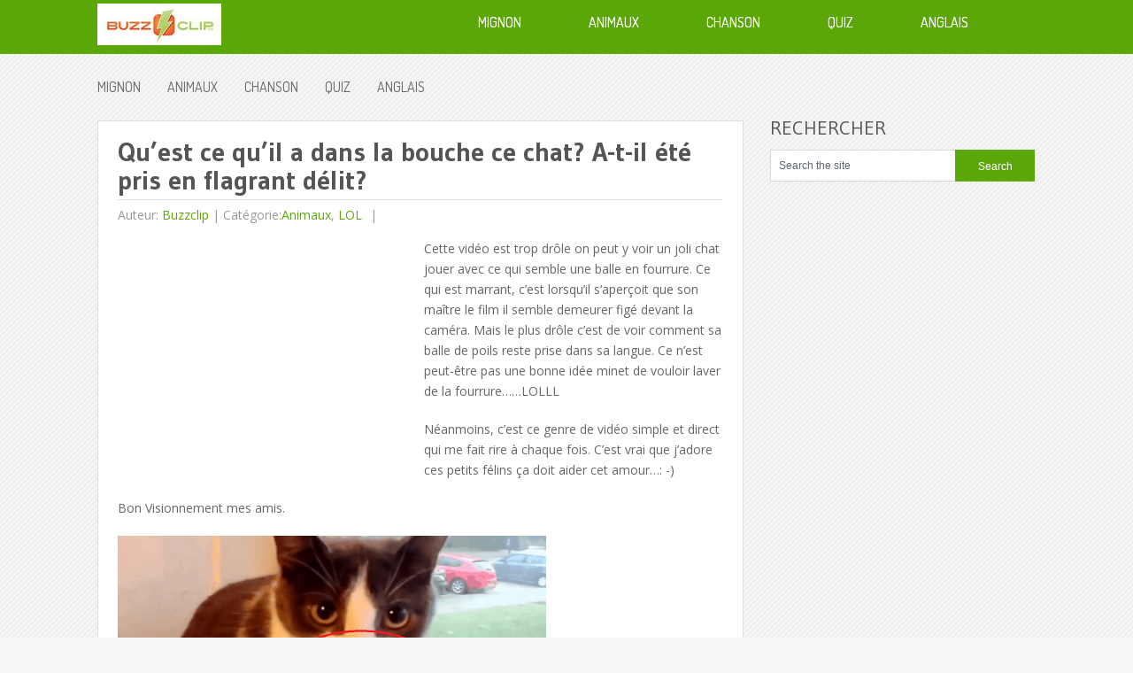

--- FILE ---
content_type: text/html; charset=utf-8
request_url: https://www.google.com/recaptcha/api2/aframe
body_size: 265
content:
<!DOCTYPE HTML><html><head><meta http-equiv="content-type" content="text/html; charset=UTF-8"></head><body><script nonce="2422cgrAiMXH2mrVvFifbQ">/** Anti-fraud and anti-abuse applications only. See google.com/recaptcha */ try{var clients={'sodar':'https://pagead2.googlesyndication.com/pagead/sodar?'};window.addEventListener("message",function(a){try{if(a.source===window.parent){var b=JSON.parse(a.data);var c=clients[b['id']];if(c){var d=document.createElement('img');d.src=c+b['params']+'&rc='+(localStorage.getItem("rc::a")?sessionStorage.getItem("rc::b"):"");window.document.body.appendChild(d);sessionStorage.setItem("rc::e",parseInt(sessionStorage.getItem("rc::e")||0)+1);localStorage.setItem("rc::h",'1768814564674');}}}catch(b){}});window.parent.postMessage("_grecaptcha_ready", "*");}catch(b){}</script></body></html>

--- FILE ---
content_type: application/javascript; charset=utf-8
request_url: https://fundingchoicesmessages.google.com/f/AGSKWxXq3rFF0zsNGdoDvdzXBGjgZEOe_wMioH4T46SRWKmgEJnQELCtFz_N1F9jfVlYx9WITS1LRpMzDp7cnYtWjXga6ofLQ19LEPXpNot4YixrhAL7-dESsvTsBHIZgeEwB7kfvY0W5TL-yb28BTjNCit7tYEKELskG1TQoZ6WuxISCkRJvsEPU-YAaL4G/_/adsrot./floatingad./adframes./adengage5./ads/imbox-
body_size: -1290
content:
window['33dbec9c-e66e-4bbb-91ad-9b0fae12e39b'] = true;